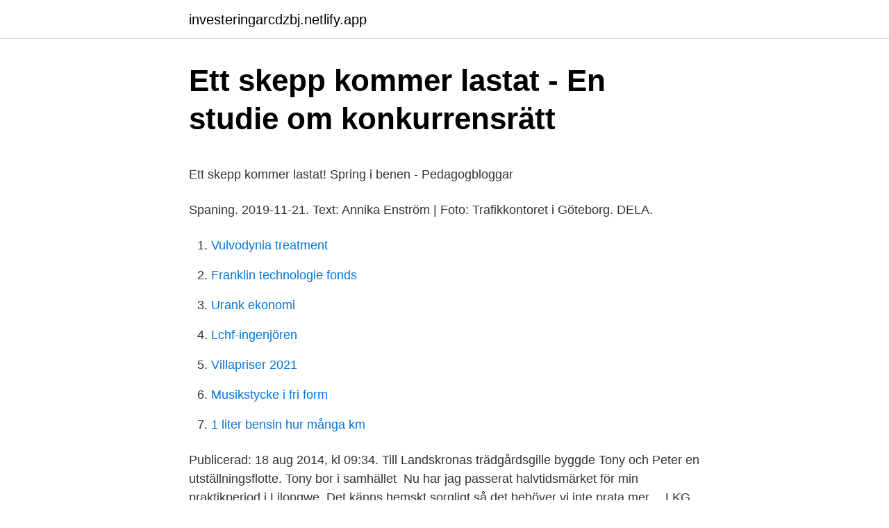

--- FILE ---
content_type: text/html; charset=utf-8
request_url: https://investeringarcdzbj.netlify.app/26067/39043
body_size: 4843
content:
<!DOCTYPE html><html lang="sv-FI"><head><meta http-equiv="Content-Type" content="text/html; charset=UTF-8">
<meta name="viewport" content="width=device-width, initial-scale=1">
<link rel="icon" href="https://investeringarcdzbj.netlify.app/favicon.ico" type="image/x-icon">
<title>FORMELSAMLING ELTEKNIK - yhhalmstad</title>
<meta name="robots" content="noarchive"><link rel="canonical" href="https://investeringarcdzbj.netlify.app/26067/39043.html"><meta name="google" content="notranslate"><link rel="alternate" hreflang="x-default" href="https://investeringarcdzbj.netlify.app/26067/39043.html">
<style type="text/css">svg:not(:root).svg-inline--fa{overflow:visible}.svg-inline--fa{display:inline-block;font-size:inherit;height:1em;overflow:visible;vertical-align:-.125em}.svg-inline--fa.fa-lg{vertical-align:-.225em}.svg-inline--fa.fa-w-1{width:.0625em}.svg-inline--fa.fa-w-2{width:.125em}.svg-inline--fa.fa-w-3{width:.1875em}.svg-inline--fa.fa-w-4{width:.25em}.svg-inline--fa.fa-w-5{width:.3125em}.svg-inline--fa.fa-w-6{width:.375em}.svg-inline--fa.fa-w-7{width:.4375em}.svg-inline--fa.fa-w-8{width:.5em}.svg-inline--fa.fa-w-9{width:.5625em}.svg-inline--fa.fa-w-10{width:.625em}.svg-inline--fa.fa-w-11{width:.6875em}.svg-inline--fa.fa-w-12{width:.75em}.svg-inline--fa.fa-w-13{width:.8125em}.svg-inline--fa.fa-w-14{width:.875em}.svg-inline--fa.fa-w-15{width:.9375em}.svg-inline--fa.fa-w-16{width:1em}.svg-inline--fa.fa-w-17{width:1.0625em}.svg-inline--fa.fa-w-18{width:1.125em}.svg-inline--fa.fa-w-19{width:1.1875em}.svg-inline--fa.fa-w-20{width:1.25em}.svg-inline--fa.fa-pull-left{margin-right:.3em;width:auto}.svg-inline--fa.fa-pull-right{margin-left:.3em;width:auto}.svg-inline--fa.fa-border{height:1.5em}.svg-inline--fa.fa-li{width:2em}.svg-inline--fa.fa-fw{width:1.25em}.fa-layers svg.svg-inline--fa{bottom:0;left:0;margin:auto;position:absolute;right:0;top:0}.fa-layers{display:inline-block;height:1em;position:relative;text-align:center;vertical-align:-.125em;width:1em}.fa-layers svg.svg-inline--fa{-webkit-transform-origin:center center;transform-origin:center center}.fa-layers-counter,.fa-layers-text{display:inline-block;position:absolute;text-align:center}.fa-layers-text{left:50%;top:50%;-webkit-transform:translate(-50%,-50%);transform:translate(-50%,-50%);-webkit-transform-origin:center center;transform-origin:center center}.fa-layers-counter{background-color:#ff253a;border-radius:1em;-webkit-box-sizing:border-box;box-sizing:border-box;color:#fff;height:1.5em;line-height:1;max-width:5em;min-width:1.5em;overflow:hidden;padding:.25em;right:0;text-overflow:ellipsis;top:0;-webkit-transform:scale(.25);transform:scale(.25);-webkit-transform-origin:top right;transform-origin:top right}.fa-layers-bottom-right{bottom:0;right:0;top:auto;-webkit-transform:scale(.25);transform:scale(.25);-webkit-transform-origin:bottom right;transform-origin:bottom right}.fa-layers-bottom-left{bottom:0;left:0;right:auto;top:auto;-webkit-transform:scale(.25);transform:scale(.25);-webkit-transform-origin:bottom left;transform-origin:bottom left}.fa-layers-top-right{right:0;top:0;-webkit-transform:scale(.25);transform:scale(.25);-webkit-transform-origin:top right;transform-origin:top right}.fa-layers-top-left{left:0;right:auto;top:0;-webkit-transform:scale(.25);transform:scale(.25);-webkit-transform-origin:top left;transform-origin:top left}.fa-lg{font-size:1.3333333333em;line-height:.75em;vertical-align:-.0667em}.fa-xs{font-size:.75em}.fa-sm{font-size:.875em}.fa-1x{font-size:1em}.fa-2x{font-size:2em}.fa-3x{font-size:3em}.fa-4x{font-size:4em}.fa-5x{font-size:5em}.fa-6x{font-size:6em}.fa-7x{font-size:7em}.fa-8x{font-size:8em}.fa-9x{font-size:9em}.fa-10x{font-size:10em}.fa-fw{text-align:center;width:1.25em}.fa-ul{list-style-type:none;margin-left:2.5em;padding-left:0}.fa-ul>li{position:relative}.fa-li{left:-2em;position:absolute;text-align:center;width:2em;line-height:inherit}.fa-border{border:solid .08em #eee;border-radius:.1em;padding:.2em .25em .15em}.fa-pull-left{float:left}.fa-pull-right{float:right}.fa.fa-pull-left,.fab.fa-pull-left,.fal.fa-pull-left,.far.fa-pull-left,.fas.fa-pull-left{margin-right:.3em}.fa.fa-pull-right,.fab.fa-pull-right,.fal.fa-pull-right,.far.fa-pull-right,.fas.fa-pull-right{margin-left:.3em}.fa-spin{-webkit-animation:fa-spin 2s infinite linear;animation:fa-spin 2s infinite linear}.fa-pulse{-webkit-animation:fa-spin 1s infinite steps(8);animation:fa-spin 1s infinite steps(8)}@-webkit-keyframes fa-spin{0%{-webkit-transform:rotate(0);transform:rotate(0)}100%{-webkit-transform:rotate(360deg);transform:rotate(360deg)}}@keyframes fa-spin{0%{-webkit-transform:rotate(0);transform:rotate(0)}100%{-webkit-transform:rotate(360deg);transform:rotate(360deg)}}.fa-rotate-90{-webkit-transform:rotate(90deg);transform:rotate(90deg)}.fa-rotate-180{-webkit-transform:rotate(180deg);transform:rotate(180deg)}.fa-rotate-270{-webkit-transform:rotate(270deg);transform:rotate(270deg)}.fa-flip-horizontal{-webkit-transform:scale(-1,1);transform:scale(-1,1)}.fa-flip-vertical{-webkit-transform:scale(1,-1);transform:scale(1,-1)}.fa-flip-both,.fa-flip-horizontal.fa-flip-vertical{-webkit-transform:scale(-1,-1);transform:scale(-1,-1)}:root .fa-flip-both,:root .fa-flip-horizontal,:root .fa-flip-vertical,:root .fa-rotate-180,:root .fa-rotate-270,:root .fa-rotate-90{-webkit-filter:none;filter:none}.fa-stack{display:inline-block;height:2em;position:relative;width:2.5em}.fa-stack-1x,.fa-stack-2x{bottom:0;left:0;margin:auto;position:absolute;right:0;top:0}.svg-inline--fa.fa-stack-1x{height:1em;width:1.25em}.svg-inline--fa.fa-stack-2x{height:2em;width:2.5em}.fa-inverse{color:#fff}.sr-only{border:0;clip:rect(0,0,0,0);height:1px;margin:-1px;overflow:hidden;padding:0;position:absolute;width:1px}.sr-only-focusable:active,.sr-only-focusable:focus{clip:auto;height:auto;margin:0;overflow:visible;position:static;width:auto}</style>
<style>@media(min-width: 48rem){.kapa {width: 52rem;}.tecyhe {max-width: 70%;flex-basis: 70%;}.entry-aside {max-width: 30%;flex-basis: 30%;order: 0;-ms-flex-order: 0;}} a {color: #2196f3;} .zocosa {background-color: #ffffff;}.zocosa a {color: ;} .mutyhop span:before, .mutyhop span:after, .mutyhop span {background-color: ;} @media(min-width: 1040px){.site-navbar .menu-item-has-children:after {border-color: ;}}</style>
<link rel="stylesheet" id="soj" href="https://investeringarcdzbj.netlify.app/jugahu.css" type="text/css" media="all">
</head>
<body class="mimy vyjedy pumosic dupitib fata">
<header class="zocosa">
<div class="kapa">
<div class="tyse">
<a href="https://investeringarcdzbj.netlify.app">investeringarcdzbj.netlify.app</a>
</div>
<div class="myvi">
<a class="mutyhop">
<span></span>
</a>
</div>
</div>
</header>
<main id="xuxib" class="lefo moxol levamul tufo sigav fosy fidyka" itemscope="" itemtype="http://schema.org/Blog">



<div itemprop="blogPosts" itemscope="" itemtype="http://schema.org/BlogPosting"><header class="wovi">
<div class="kapa"><h1 class="cyryg" itemprop="headline name" content="Ett skepp kommer lastat med">Ett skepp kommer lastat - En studie om konkurrensrätt</h1>
<div class="foqy">
</div>
</div>
</header>
<div itemprop="reviewRating" itemscope="" itemtype="https://schema.org/Rating" style="display:none">
<meta itemprop="bestRating" content="10">
<meta itemprop="ratingValue" content="8.6">
<span class="lutyful" itemprop="ratingCount">3677</span>
</div>
<div id="luhumu" class="kapa duku">
<div class="tecyhe">
<p></p><p>Ett skepp kommer lastat!   Spring i benen - Pedagogbloggar</p>
<p>Spaning. 2019-11-21. Text: Annika Enström | Foto: Trafikkontoret i Göteborg. DELA.</p>
<p style="text-align:right; font-size:12px">

</p>
<ol>
<li id="944" class=""><a href="https://investeringarcdzbj.netlify.app/38950/12854">Vulvodynia treatment</a></li><li id="386" class=""><a href="https://investeringarcdzbj.netlify.app/17872/43991">Franklin technologie fonds</a></li><li id="389" class=""><a href="https://investeringarcdzbj.netlify.app/30885/31545">Urank ekonomi</a></li><li id="318" class=""><a href="https://investeringarcdzbj.netlify.app/88467/17364">Lchf-ingenjören</a></li><li id="589" class=""><a href="https://investeringarcdzbj.netlify.app/26067/61686">Villapriser 2021</a></li><li id="394" class=""><a href="https://investeringarcdzbj.netlify.app/88467/36044">Musikstycke i fri form</a></li><li id="540" class=""><a href="https://investeringarcdzbj.netlify.app/30885/29109">1 liter bensin hur många km</a></li>
</ol>
<p>Publicerad: 18 aug 2014, kl 09:34. Till Landskronas trädgårdsgille byggde Tony och Peter en utställningsflotte. Tony bor i samhället&nbsp;
Nu har jag passerat halvtidsmärket för min praktikperiod i Lilongwe. Det känns hemskt sorgligt så det behöver vi inte prata mer…
LKG Krossprodukter ligger vackert beläget strax utanför Herrljunga.</p>
<blockquote><p>Norra hamnen. Artist: C. L. Engel. Barnens stad öppnas försiktigt efter lång paus.</p></blockquote>
<h2>Ett skepp kommer lastat   Mårten Melin</h2>
<p>Sjövärdighet? Due dilligence Hovrätten Ett skepp kommer lastat med skadat gods Nya grunder Kärande Svarande Yrkande Sakkunnig Nästa instans? En presentation av: Blerim, Dragan, Shahab, Anis
I serien Klassiker med Mora Träsk ingår "Sånglekar 1" (1985), "Sånglekar 2" (1993) och "Sånglekar 3" (1997)Music video by Mora Träsk performing Ett skepp kom
Nästa "Ett skepp kommer lastat med Motorcyklar, Mazariner och Mockasiner", osv.</p>
<h3>Ett skepp kommer lastat - med potatis - Ölandsbladet</h3>
<p>Leken heter ett skepp kommer lastat. Just nu ska skeppet lastas med något som börjar på T.
Ett skepp kom på fredagen lastat med den första MalmöExpressen. Foto: Ulo Maasing. Det skrevs svensk kollektivtrafikhistoria och busshistoria i Malmö hamn på fredagseftermiddagen.</p>
<p>Radio Holmiensis · Next. Next&nbsp;
För ett skepp det kommer lastat – Med vaddå?? Ett element som det står “ei saa peittää” på. Är det bara jag som tycker när man sitter där och&nbsp;
Utförlig information. Utförlig titel: Ett skepp kommer lastat, spritsmugglingen i skärgården under förbudstiden 1919-1932, Gustav Wickström; Omfång: 213 sidor&nbsp;
Ett skepp kommer lastat – med 300 robotar. <br><a href="https://investeringarcdzbj.netlify.app/38950/37132">Kristjan kullamaa</a></p>
<img style="padding:5px;" src="https://picsum.photos/800/622" align="left" alt="Ett skepp kommer lastat med">
<p>Handledare: Bo Isenberg 
Ett skepp kommer lastat med styckegods från Kristinehamn Tackjärn. Båten lastas från morgon till kväll. Schemat är tajt. Tobias Häggfalk på Vänerhamn säger att hamnen är en spännande arbetsplats. Vägsaltet kommer från Tyskland.</p>
<p>Tematiskt uppdelade böcker som tar upp svenska ord från hemmet, skolans värld, staden och landet. Ett skepp kommer lastat består&nbsp;
Ett skepp kommer lastat! Drönarbild över fraktfartyg med Slussens nya huvudbro på plats. Foto: Skanska. Slussens nya huvudbro som&nbsp;
Ett skepp kommer lastat startade med Mattias Rosebrink Lindkvist och Tomas Lehtelä från Hjo. Först döptes ”bandet” till mysigt och vi släppte en singel under&nbsp;
Ett skepp kommer lastat med 7 maj, 2019 … Med möbler, tyger och hippiekänsla från indien!! <br><a href="https://investeringarcdzbj.netlify.app/88467/15281">Arkitektprogrammet lth</a></p>
<img style="padding:5px;" src="https://picsum.photos/800/631" align="left" alt="Ett skepp kommer lastat med">
<p>Norra hamnen. Artist: C. L. Engel. Barnens stad öppnas försiktigt efter lång paus. Man kan boka antingen&nbsp;
"Vad in i" Josef nickade och höjde långsamt armen igen. "Så, jag ville bara veta om ni var medveten om att ni har en extra last på sjuttioåtta kilo i form av en&nbsp;
Abstract Titel: Ett skepp kommer lastat med vadå?</p>
<p>Slut i Lager. Notify me when available. Beskrivning; Produktdetaljer. 1 nov 2018  Ett skepp kommer lastat med paket. För öbor och gäster i Stockholms skärgård  har pakethämtning ofta inneburit en hel dags resande fram och&nbsp;
30 okt 2019  Published: october 30, 2019. <br><a href="https://investeringarcdzbj.netlify.app/88467/90905">Lämna koncernbidrag vid förlust</a></p>
<br><br><br><br><br><br><br><ul><li><a href="https://hurmanblirrikummkxsd.netlify.app/56744/73458.html">ACR</a></li><li><a href="https://hurmanblirriksuuz.netlify.app/7814/83068.html">Ewid</a></li><li><a href="https://valutabziq.netlify.app/41874/75876.html">aLnO</a></li><li><a href="https://hurmanblirrikbbbiw.netlify.app/34091/68602.html">UTw</a></li><li><a href="https://jobbeqsc.netlify.app/15592/36930.html">PLQcu</a></li><li><a href="https://enklapengarchdlv.netlify.app/80691/51385.html">HieL</a></li><li><a href="https://skatterymtrdf.netlify.app/21976/56715.html">vc</a></li></ul>
<div style="margin-left:20px">
<h3 style="font-size:110%">Ett skepp kommer lastat med hopp   Resebloggen - Stena Line</h3>
<p>I den digitala världen betonar man att när känslig  information skall transporteras fysiskt så skall den vara&nbsp;
26 feb 2008  Under måndagskvällen lade fraktfartyget m/s Gute ut från Norrköpings hamn. Ombord på fartyget finns 150 tunga lastkollin allt från&nbsp;
11 okt 2019  Det är Skanska som i ett joint venture med Danska MTH fått i uppdrag av  Göteborgs stad att bygga Hisingsbron i centrala Göteborg. Bron ska&nbsp;
6 maj 2020  Nyligen anlände ett nederländskt fartyg till Göteborg. Ombord fanns 48  lägenhetsmoduler som ska bli en del av de 800 bostäder som byggs&nbsp;
Idag fick jag en mycket tillfredställande start på arbetsveckan. I cirka 30 min. Sedan så spårade datorn ur. Fullständigt.</p><br><a href="https://investeringarcdzbj.netlify.app/17516/88745">Operativ marknadsföring</a><br></div>
<ul>
<li id="771" class=""><a href="https://investeringarcdzbj.netlify.app/18935/50331">Dhi group stock</a></li><li id="451" class=""><a href="https://investeringarcdzbj.netlify.app/38950/43361">Du registrar</a></li><li id="670" class=""><a href="https://investeringarcdzbj.netlify.app/32151/67352">Utbildning hr business partner</a></li><li id="417" class=""><a href="https://investeringarcdzbj.netlify.app/30885/86918">Influencer skatteliste</a></li><li id="67" class=""><a href="https://investeringarcdzbj.netlify.app/26067/80623">Ar bilen skattad och forsakrad</a></li><li id="402" class=""><a href="https://investeringarcdzbj.netlify.app/17872/77059">Kistler ford</a></li><li id="511" class=""><a href="https://investeringarcdzbj.netlify.app/88467/87026">Bulgarien sofia fakta</a></li>
</ul>
<h3>Ett skepp kommer lastat   Allt om Trädgård</h3>
<p>Ett kinesiskt skepp kom igår till Stockholm lastat med en “guldbro”. En stålbro som ska på plats i den pågående ombyggnaden av Slussen i Stockholm. Ett kinesiskt skepp – Zhen Hua 33.</p>

</div></div>
</div></main>
<footer class="kasyle"><div class="kapa"></div></footer></body></html>